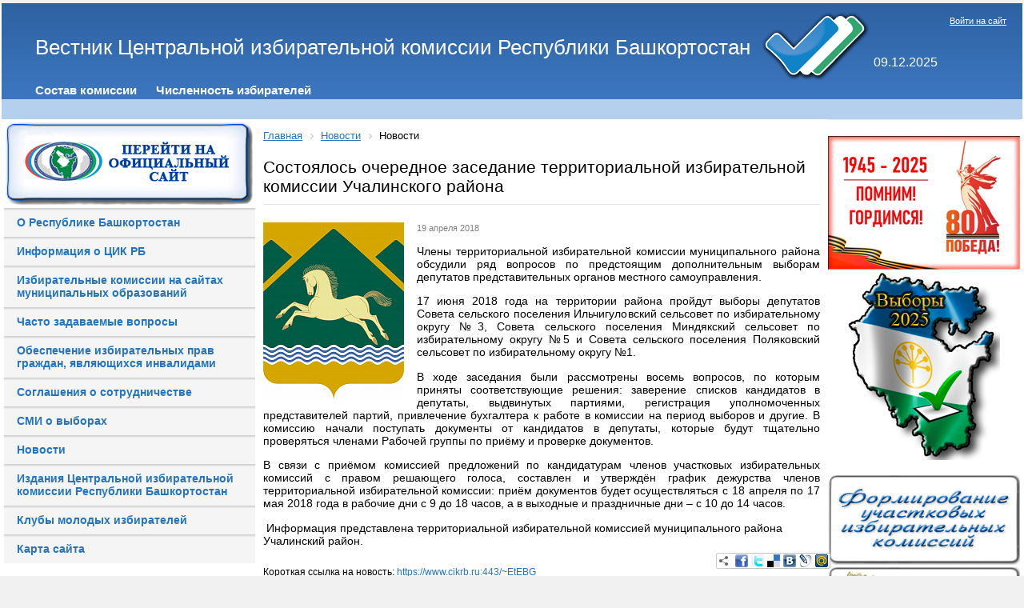

--- FILE ---
content_type: text/html; charset=UTF-8
request_url: https://www.cikrb.ru/news/index.php?ELEMENT_ID=449
body_size: 9980
content:
<!DOCTYPE html>
<html xmlns="http://www.w3.org/1999/xhtml" xml:lang="ru" lang="ru">
<head>
<meta http-equiv="X-UA-Compatible" content="IE=edge" />
<link rel="shortcut icon" type="image/x-icon" href="/bitrix/templates/info_light_blue/favicon.ico" />
<link rel="stylesheet" type="text/css" href="/bitrix/templates/info_light_blue/common.css" />

<meta http-equiv="Content-Type" content="text/html; charset=UTF-8" />
<meta name="robots" content="index, follow" />
<meta name="keywords" content="новости, работа, блоги, форумы, фотогалерея." />
<meta name="description" content="Новости города. Работа в городе. Блоги. Форумы. Фотогалерея." />
<link href="/bitrix/cache/css/s1/info_light_blue/page_e647bb5b2ec23c8c5195ec62c30086d0/page_e647bb5b2ec23c8c5195ec62c30086d0_v1.css?17556624071997" type="text/css"  rel="stylesheet" />
<link href="/bitrix/cache/css/s1/info_light_blue/template_dc43d4e9dcc45df7f836ecc422c7bdb3/template_dc43d4e9dcc45df7f836ecc422c7bdb3_v1.css?175612614321276" type="text/css"  data-template-style="true" rel="stylesheet" />
<script>if(!window.BX)window.BX={};if(!window.BX.message)window.BX.message=function(mess){if(typeof mess==='object'){for(let i in mess) {BX.message[i]=mess[i];} return true;}};</script>
<script>(window.BX||top.BX).message({"JS_CORE_LOADING":"Загрузка...","JS_CORE_NO_DATA":"- Нет данных -","JS_CORE_WINDOW_CLOSE":"Закрыть","JS_CORE_WINDOW_EXPAND":"Развернуть","JS_CORE_WINDOW_NARROW":"Свернуть в окно","JS_CORE_WINDOW_SAVE":"Сохранить","JS_CORE_WINDOW_CANCEL":"Отменить","JS_CORE_WINDOW_CONTINUE":"Продолжить","JS_CORE_H":"ч","JS_CORE_M":"м","JS_CORE_S":"с","JSADM_AI_HIDE_EXTRA":"Скрыть лишние","JSADM_AI_ALL_NOTIF":"Показать все","JSADM_AUTH_REQ":"Требуется авторизация!","JS_CORE_WINDOW_AUTH":"Войти","JS_CORE_IMAGE_FULL":"Полный размер"});</script>

<script src="/bitrix/js/main/core/core.min.js?1755662383229643"></script>

<script>BX.Runtime.registerExtension({"name":"main.core","namespace":"BX","loaded":true});</script>
<script>BX.setJSList(["\/bitrix\/js\/main\/core\/core_ajax.js","\/bitrix\/js\/main\/core\/core_promise.js","\/bitrix\/js\/main\/polyfill\/promise\/js\/promise.js","\/bitrix\/js\/main\/loadext\/loadext.js","\/bitrix\/js\/main\/loadext\/extension.js","\/bitrix\/js\/main\/polyfill\/promise\/js\/promise.js","\/bitrix\/js\/main\/polyfill\/find\/js\/find.js","\/bitrix\/js\/main\/polyfill\/includes\/js\/includes.js","\/bitrix\/js\/main\/polyfill\/matches\/js\/matches.js","\/bitrix\/js\/ui\/polyfill\/closest\/js\/closest.js","\/bitrix\/js\/main\/polyfill\/fill\/main.polyfill.fill.js","\/bitrix\/js\/main\/polyfill\/find\/js\/find.js","\/bitrix\/js\/main\/polyfill\/matches\/js\/matches.js","\/bitrix\/js\/main\/polyfill\/core\/dist\/polyfill.bundle.js","\/bitrix\/js\/main\/core\/core.js","\/bitrix\/js\/main\/polyfill\/intersectionobserver\/js\/intersectionobserver.js","\/bitrix\/js\/main\/lazyload\/dist\/lazyload.bundle.js","\/bitrix\/js\/main\/polyfill\/core\/dist\/polyfill.bundle.js","\/bitrix\/js\/main\/parambag\/dist\/parambag.bundle.js"]);
</script>
<script>(window.BX||top.BX).message({"LANGUAGE_ID":"ru","FORMAT_DATE":"DD.MM.YYYY","FORMAT_DATETIME":"DD.MM.YYYY HH:MI:SS","COOKIE_PREFIX":"BITRIX_SM","SERVER_TZ_OFFSET":"18000","UTF_MODE":"Y","SITE_ID":"s1","SITE_DIR":"\/","USER_ID":"","SERVER_TIME":1765253538,"USER_TZ_OFFSET":0,"USER_TZ_AUTO":"Y","bitrix_sessid":"9551d80ce00c5589820ca719dda81f65"});</script>


<script src="/bitrix/js/main/jquery/jquery-2.2.4.min.js?165831484285578"></script>
<script>BX.setJSList(["\/bitrix\/components\/bitrix\/main.share\/templates\/.default\/script.js","\/bitrix\/templates\/info_light_blue\/components\/bitrix\/menu\/horizontal_multilevel\/script.js"]);</script>
<script>BX.setCSSList(["\/bitrix\/components\/bitrix\/main.share\/templates\/.default\/style.css","\/bitrix\/templates\/info_light_blue\/components\/bitrix\/menu\/horizontal_multilevel\/style.css","\/bitrix\/templates\/.default\/components\/bitrix\/menu\/vertical-left-blue\/style.css","\/bitrix\/templates\/info_light_blue\/components\/bitrix\/breadcrumb\/cikrb_breadcrumb\/style.css","\/bitrix\/templates\/info_light_blue\/styles.css","\/bitrix\/templates\/info_light_blue\/template_styles.css"]);</script>
<script>
					if (Intl && Intl.DateTimeFormat)
					{
						const timezone = Intl.DateTimeFormat().resolvedOptions().timeZone;
						document.cookie = "BITRIX_SM_TZ=" + timezone + "; path=/; expires=Tue, 01 Dec 2026 00:00:00 +0500";
						
					}
				</script>



<script  src="/bitrix/cache/js/s1/info_light_blue/template_fd86b39f34456bf90a6f6ac32c9b3faf/template_fd86b39f34456bf90a6f6ac32c9b3faf_v1.js?1755662738879"></script>
<script  src="/bitrix/cache/js/s1/info_light_blue/page_9ed4b134dc5a6a4336296e6da5f78729/page_9ed4b134dc5a6a4336296e6da5f78729_v1.js?1755662407987"></script>

<link rel="stylesheet" type="text/css" href="/bitrix/templates/info_light_blue/colors.css" />
<title>Состоялось очередное заседание территориальной избирательной комиссии Учалинского района</title>

<!-- Кодировка веб-страницы -->
        <meta charset="utf-8"> 
        <!-- Настройка viewport -->
        <meta name="viewport" content="width=device-width, initial-scale=1, shrink-to-fit=no">

        <!-- Подключаем Bootstrap CSS -->
	<!--<link rel="stylesheet" href="/bitrix/templates/info_light_blue/css/bootstrap.min.css" >-->


</head>
<body>

<style>
	 #hpvgd,.h-mdiv,.h-mdiv2,.h-ldiv,.h-rdiv {background:#edf5f8; color:#6D6D6D;}
	 #hpvgd {width:100%; z-index:100; width:100%; border-bottom:2px solid rgb(230,230,230);}
	 .h-mdiv {display:none; position:relative; margin:auto; text-alegn:center;}
	 .h-mdiv2 {display:none; position:fixed; margin:auto; text-alegn:center; width:400px; height:200px;}
	 .h-ldiv {float:left; padding:7px 10px 7px 0px;}
	 .h-rdiv {position:absolute; top:7px; right:0px; text-align:right;}
	 .h-ni {display:none !important;}
	 a.hcmaf {color:red; margin-left:5px; font-size:20px; font-weight:bold;}
	 a.h-anl {color:#2a72cc;}
	 a.h-al {color:#ED664B;}
	 .h-fi {font-weight:bold; border-radius:50%; padding:0px 8px; margin-right:5px; font-size:19px;}
	 .h-background-1 {color:#fff !important; background:#000 !important;}
	 .h-background-2 {color:#000 !important; background:#fff !important;}
</style>



	<script src="/bitrix/templates/info_light_blue/js/jquery-2.1.4.min.js"></script>

<!--<script src="http://pro-okis.ru/files/2/9/0/290/uhpv-full.min.js"></script>
<script>
var 	uhe 	= 1,
	lng 	= 'ru',
	has 	= 0,
	imgs  = 1,
	bg  = 1,
	hwidth  = 960,
	bgs 	= ['1','2','3'],
	fonts  = ['20','22','24'];
$(document).ready(function(){uhpv(has)});
</script> -->


	<div id="panel"></div>
	<div id="page-wrapper">
	<div id="header">





	<div id="header-title"><a href="/"><table>
<tbody>
<tr>
	<td>
		 Вестник Центральной избирательной комиссии Республики Башкортостан
	</td>
	<td>
		 &nbsp;<img width="139" alt="triplecheck.png" src="/upload/medialibrary/06e/06e56e3f73cdee7443c95b4aae0e506e.png" height="90" title="triplecheck.png">
	</td>
	<td>
		<div id="data">
 <br>
			<br>
			09.12.2025		</div>
		
	</td>
</tr>
</tbody>
</table></a></div>
	<div id="header-auth">
		<p class="cart">
	<a href="/login/?backurl=%2Fnews%2F%3FELEMENT_ID%3D449">Войти на сайт</a>
</p>	</div>


	<div id="main-menu">
	<ul id="horizontal-multilevel-menu">


	
	
		
							<li><a href="http://bashkortostan.izbirkom.ru/about" class="root-item">Состав комиссии</a></li>
			
		
	
	

	
	
		
							<li><a href="http://bashkortostan.izbirkom.ru/chislennost-izbirateley/" class="root-item">Численность избирателей</a></li>
			
		
	
	

	
	
		
							<li><a href="" class="root-item"></a></li>
			
		
	
	


</ul>
<div class="menu-clear-left"></div>




<script language='JavaScript' type='text/javascript'> 
	function fulltime(){ 
		var curr_srv_date_time = "Dec,09,2025,09:12:18";
		var time=new Date(curr_srv_date_time); 

		var newChoice=new Date("sep,8,2019,07:00:00");
		var totalRemains=(newChoice.getTime()-time.getTime());

		if (totalRemains>1){ 
			var RemainsSec = (parseInt(totalRemains/1000));//сколько всего осталось секунд 
			var RemainsFullDays=(parseInt(RemainsSec/(24*60*60)));//осталось дней 
			var secInLastDay=RemainsSec-RemainsFullDays*24*3600; //осталось секунд в неполном дне  
			var RemainsFullHours=(parseInt(secInLastDay/3600));//осталось часов в неполном дне  
			if (RemainsFullHours<10){
				RemainsFullHours="0"+RemainsFullHours
			}; 
			var secInLastHour=secInLastDay-RemainsFullHours*3600;//осталось секунд в неполном часе 
			var RemainsMinutes=(parseInt(secInLastHour/60));//осталось минут в неполном часе 
			if (RemainsMinutes<10){
				RemainsMinutes="0"+RemainsMinutes
			}; 
			var lastSec=secInLastHour-RemainsMinutes*60;//осталось секунд 
			if (lastSec<10){
				lastSec="0"+lastSec
			}; 
			document.getElementById("RemainsFullDays").innerHTML=RemainsFullDays+" дн. "; 
			document.getElementById("RemainsFullHours").innerHTML=RemainsFullHours+" ч. "; 
			document.getElementById("RemainsMinutes").innerHTML=RemainsMinutes+" мин. "; 
			document.getElementById("lastSec").innerHTML=lastSec+" сек. "; 
			setTimeout('fulltime()',10)  
		}else{ 
			document.getElementById("clock").innerHTML="  "; 
		} 
	} 
</script>
<!--<marquee behavior="alternate" direction="right">......</marquee>-->
<!--<table border="0" cellspacing="0" cellpadding="0" width="100%" background="/bitrix/images/mainmenubg.png">-->
<table border="0" cellspacing="0" cellpadding="0" width="97%">

	<tbody>
		<tr>
			<td height="24" valign="middle" width="100%" align="center">
				<!--<marquee behavior="alternate" direction="right" scrollamount="2" scrolldelay="10">-->
				<marquee height="17" scrollamount="2" scrolldelay="10">
					<b>
						<i>
							<font color="#0c2fc8" size="3">
								<span id="clock"> 8 сентября 2019 года - ЕДИНЫЙ ДЕНЬ ГОЛОСОВАНИЯ!
									<!--<b><span id="RemainsFullDays"></span></b>--> 
									<!--<b><span id="RemainsFullHours"></span></b>-->
								</span>
							</font>
						</i>
					</b>
				</marquee>
			</td>
		</tr>
	</tbody>
</table>

<script language='JavaScript'>fulltime();</script>

	</div>
	</div>

	<div id="page-body">
	<table width="100%" cellspacing="0" cellpadding="0" >
		<tr>
			<td valign="top" width="25%"> 
<div align="center">
	<a href="http://bashkortostan.izbirkom.ru"> <img width="310" alt="Официальный сайт ЦИК РБ" src="/upload/medialibrary/410/410e5abf99d3fec9b529e7672f2dbe1f.png" border="0" complete="complete" title="Официальный сайт ЦИК РБ"></a>
</div>

<ul class="left-menu">

			<li><a href="https://www.bashkortostan.ru/republic/about/">О Республике Башкортостан</a></li>
		
			<li><a href="/history/">Информация о ЦИК РБ</a></li>
		
			<li><a href="/tik/index(1).php">Избирательные комиссии на сайтах муниципальных образований</a></li>
		
			<li><a href="http://bashkortostan.izbirkom.ru/work_w_citizens/faq/index.php">Часто задаваемые вопросы</a></li>
		
			<li><a href="http://bashkortostan.izbirkom.ru/invalides/">Обеспечение избирательных прав граждан, являющихся инвалидами</a></li>
		
			<li><a href="http://bashkortostan.izbirkom.ru/dokumenty-izbiratelnoy-komissii/consystency/index.php">Соглашения о сотрудничестве</a></li>
		
			<li><a href="http://bashkortostan.izbirkom.ru/media/">СМИ о выборах</a></li>
		
			<li><a href="/news/index.php" class="selected">Новости</a></li>
		
			<li><a href="http://bashkortostan.izbirkom.ru/dokumenty-izbiratelnoy-komissii/prints/index.php">Издания Центральной избирательной комиссии Республики Башкортостан</a></li>
		
			<li><a href="/yv/index.php">Клубы молодых избирателей</a></li>
		
			<li><a href="/map/index.php">Карта сайта</a></li>
		

</ul>




<p style="text-align: center;">
</p>
 <!--<td colspan="2">
		 &nbsp; &nbsp;<a href="http://bashkortostan.izbirkom.ru/v2018/index.php">
		<p style="text-align: center;">
 <img alt="Выборы в Республике Башкортостан" src="/upload/medialibrary/2e7/2e7f47caad0e360be8d2ba22d3e2cd9e.png" border="0" complete="complete" title="Выборы в Республике Башкортостан">
		</p>
 </a>
	</td> -->
<table align="center" style="width: 70%;">
<tbody>
<tr>
	<td colspan="2">
		<p style="text-align: center;">
			<a href="/30-years/index.php"><img width="240" alt="30.jpg" src="/upload/medialibrary/04e/q46nduxqal35l79nkrwkjas6m6g71f2a.jpg" height="171" title="30.jpg"></a><br>
		</p>
		<p style="text-align: center;">
 <a href="http://www.cikrf.ru/digital-services/"><img width="240" alt="cifra.jpg" src="/upload/medialibrary/a37/a37aad99df41e443ae420188bef60b96.jpg" height="87" title="services.jpg"></a>
		</p>
	</td>
</tr>
<tr>
</tr>
<tr>
	<td>
 <a href="http://www.cikrf.ru/">
		<p style="text-align: center;">
 <img width="90" alt="cikrf.jpg" src="/upload/medialibrary/e9d/e9db3b78cfa53d8db380a1e49dd43a86.jpg" height="89" title="Центральная избирательная комиссия Российской Федерации">
		</p>
 </a>
	</td>
	<td>
 <a href="http://www.rcoit.ru/">
		<p style="text-align: center;">
 <img width="120" alt="Российский центр обучения избирательным технологиям" src="/upload/medialibrary/bdd/bdda359cca4e4fb8fb7f4a85a6526e66.jpg" height="65" title="Российский центр обучения избирательным технологиям" align="middle">
		</p>
 </a>
	</td>
</tr>
<tr>
	<td colspan="2">
		<p style="text-align: center;">
			 &nbsp;<a href="http://www.bashkortostan.ru/"><img width="90" alt="prb.jpg" src="/upload/medialibrary/cef/cef6bda69cde7021d401b66edb720881.jpg" height="95" title="Официальный портал Республики Башкортостан"></a><br>
		</p>
 <a href="http://gorsovet-ufa.ru/comission/"> </a>&nbsp;
	</td>
</tr>
<tr>
	<td colspan="2">
		<p style="text-align: center;">
			 <!-- <a href="https://instagram.com/cik_rb"><img width="40" alt="мы в инстаграме" src="/upload/medialibrary/11a/11a53bd414bcf0c23223ea54836ce408.png" height="40" title="Мы в инстаграмме">--> <a href="https://vk.com/club183541146" target="_blank"><img width="40" alt="Мы в контакте" src="/upload/medialibrary/5bd/5bd94ec7fb11436b0268693a043e50dd.png" height="40"></a> <a href="https://ok.ru/group/55581578952791" target="_blank"><img width="40" alt="Мы в одноклассниках" src="/upload/medialibrary/cd7/cd71bf9db70a4d493669f871a9c04a5c.png" height="40"></a> <!--<a href="https://www.facebook.com/%D0%A6%D0%B5%D0%BD%D1%82%D1%80%D0%B0%D0%BB%D1%8C%D0%BD%D0%B0%D1%8F-%D0%B8%D0%B7%D0%B1%D0%B8%D1%80%D0%B0%D1%82%D0%B5%D0%BB%D1%8C%D0%BD%D0%B0%D1%8F-%D0%BA%D0%BE%D0%BC%D0%B8%D1%81%D1%81%D0%B8%D1%8F-%D0%A0%D0%B5%D1%81%D0%BF%D1%83%D0%B1%D0%BB%D0%B8%D0%BA%D0%B8-%D0%91%D0%B0%D1%88%D0%BA%D0%BE%D1%80%D1%82%D0%BE%D1%81%D1%82%D0%B0%D0%BD-2205005229614816"><img width="40" alt="Мы в фейсбуке" src="/upload/medialibrary/0ea/0ea64a3453ddd59bb8248c1c775fe836.png" height="40"></a> --> <a href="https://t.me/cik_rb"><img width="40" alt="tlg.png" src="/upload/medialibrary/84b/4rw3w14vvfjgh5jc27azp6xejv1eiglz.png" height="40" title="tlg.png"></a>
		</p>
	</td>
</tr>
<tr>
</tr>
</tbody>
</table>
 <br>
<p>
</p>
<p style="text-align: center;">
	 &nbsp;
</p>
 <br>
 <a href="http://www.bashkortostan.ru">
<p style="text-align: center;">
 <br>
</p>
 </a><br>
<p style="text-align: center;">
 <br>
</p>
<p style="text-align: center;">
 <br>
</p>
 <br></td> 
		

		<td 
width="80%" class="page-left">
<!--
			<a href="http://bashkortostan.izbirkom.ru/v2018/index.php?CID=748"><img alt="Выборы Президента РФ" src="/v2018/pr/pr2018.png" border="0" complete="complete" title="Выборы Президента РФ"></a>
			<a href="/v2018/pr/roliks.php"><img alt="Как проголосовать на выборах Президента РФ по месту нахождения" src="/v2018/pr/roliks.jpg" border="0" complete="complete" title="Выборы Президента РФ"></a>
-->


<!--<a href="http://bashkortostan.izbirkom.ru/news/detail.php?id=45703"><p style="text-align: center;"><img width="653" alt="hlk.jpg" src="/upload/medialibrary/e51/e5180001740a5c18e8d7bdee4ff1fa5c.jpg" height="91" title="hlk2020.jpg"></p></a>-->

  <!--<table align="center">
   <tr>
    <td>
        <p style="text-align: center;">
			<a href="https://www.cikrb.ru/index.php?ELEMENT_ID=36004"><img alt="hotline.jpg" src="https://www.cikrb.ru/upload/medialibrary/aa1/c05g89095fgxokbx6ewh2s2qoh4benvp.jpg" height="75" title="hotline.jpg"></a><br>
		</p>
	</td>
  </tr>
  </table> -->



		
<link href="/bitrix/css/main/font-awesome.css?160839237328777" type="text/css" rel="stylesheet" />
<div class="bx-breadcrumb bbg">
			<div class="bx-breadcrumb-item" id="bx_breadcrumb_0" itemscope="" itemtype="http://data-vocabulary.org/Breadcrumb" itemref="bx_breadcrumb_1">
				
				<a href="/" title="Главная" itemprop="url">
					<span itemprop="title">Главная</span>
				</a>
			</div>
			<div class="bx-breadcrumb-item" id="bx_breadcrumb_1" itemscope="" itemtype="http://data-vocabulary.org/Breadcrumb" itemprop="child">
				<i class="fa fa-angle-right"></i>
				<a href="/news/" title="Новости" itemprop="url">
					<span itemprop="title">Новости</span>
				</a>
			</div>
			<div class="bx-breadcrumb-item">
				<i class="fa fa-angle-right"></i>
				<span>Новости</span>
			</div><div style="clear:both"></div></div>
		<h1>Состоялось очередное заседание территориальной избирательной комиссии Учалинского района</h1>

		
<div class="news-detail">
		<div class="news-picture">
		<img class="detail_picture" border="0" src="/upload/resize_cache/iblock/02a/298_221_1/02abdea27c3e52a486d0a49869ce1919.jpg" width="176" height="221" alt="Состоялось очередное заседание территориальной избирательной комиссии Учалинского района"  title="Состоялось очередное заседание территориальной избирательной комиссии Учалинского района" />
	</div>
		
			<span class="news-date-time">19 апреля 2018</span>
			<div class="news-text">
				<p style="text-align: justify;">
	Члены территориальной избирательной комиссии муниципального района обсудили ряд вопросов по предстоящим дополнительным выборам депутатов представительных органов местного самоуправления.
</p>
<p style="text-align: justify;">
</p>
<p style="text-align: justify;">
	 17 июня 2018 года на территории района пройдут выборы депутатов Совета сельского поселения Ильчигуловский сельсовет по избирательному округу №3, Совета сельского поселения Миндякский сельсовет по избирательному округу №5 и Совета сельского поселения Поляковский сельсовет по избирательному округу №1.
</p>
<p style="text-align: justify;">
</p>
<p style="text-align: justify;">
	 В ходе заседания были рассмотрены восемь вопросов, по которым приняты соответствующие решения: заверение списков кандидатов в депутаты, выдвинутых партиями, регистрация уполномоченных представителей партий, привлечение бухгалтера к работе в комиссии на период выборов и другие. В комиссию начали поступать документы от кандидатов в депутаты, которые будут тщательно проверяться членами Рабочей группы по приёму и проверке документов.
</p>
<p style="text-align: justify;">
</p>
<p style="text-align: justify;">
	 В связи с приёмом комиссией предложений по кандидатурам членов участковых избирательных комиссий с правом решающего голоса, составлен и утверждён график дежурства членов территориальной избирательной комиссии: приём документов будет осуществляться с 18 апреля по 17 мая 2018 года в рабочие дни с 9 до 18 часов, а в выходные и праздничные дни – с 10 до 14 часов.
</p>
<p>
	 &nbsp;Информация представлена территориальной избирательной комиссией муниципального района Учалинский район.
</p> 		<div style="clear:both"></div>

				
			<div class="news-property">
			Короткая ссылка на новость:			<a href="https://www.cikrb.ru:443/~EtEBG">https://www.cikrb.ru:443/~EtEBG</a>
		</div>
	</div>
	<!-- <div class="news-detail-back"><a href="">Возврат к списку</a></div> -->
			<div class="news-detail-share">
			<noindex>
			<div class="share-window-parent">
	<div id="share-dialog1" class="share-dialog share-dialog-left" style="display: block;">
		<div class="share-dialog-inner share-dialog-inner-left"><table cellspacing="0" cellpadding="0" border="0" class="bookmarks-table">
			<tr><td class="bookmarks"><script>
if (__function_exists('fbs_click') == false) 
{
function fbs_click(url, title) 
{ 
window.open('http://www.facebook.com/share.php?u='+encodeURIComponent(url)+'&t='+encodeURIComponent(title),'sharer','toolbar=0,status=0,width=626,height=436'); 
return false; 
} 
}
</script>
<a href="http://www.facebook.com/share.php?u=https://www.cikrb.ru/news/index.php?ELEMENT_ID=449&t=Состоялось очередное заседание территориальной избирательной комиссии Учалинского района" onclick="return fbs_click('https://www.cikrb.ru/news/index.php?ELEMENT_ID=449', 'Состоялось очередное заседание территориальной избирательной комиссии Учалинского района');" target="_blank" class="facebook" title="Facebook"></a>
</td><td class="bookmarks"><script>
if (__function_exists('twitter_click_1') == false) 
{
function twitter_click_1(longUrl) 
{ 
window.open('http://twitter.com/home/?status='+encodeURIComponent(longUrl)+encodeURIComponent(' Состоялось очередное заседание территориальной избирательной комиссии Учалинского района'),'sharer','toolbar=0,status=0,width=726,height=436'); 
return false; 
} 
}
</script>
<a href="http://twitter.com/home/?status=https://www.cikrb.ru/news/index.php?ELEMENT_ID=449+Состоялось очередное заседание территориальной избирательной комиссии Учалинского района" onclick="return twitter_click_1('https://www.cikrb.ru/news/index.php?ELEMENT_ID=449');" target="_blank" class="twitter" title="Twitter"></a>
</td><td class="bookmarks"><script>
if (__function_exists('delicious_click') == false)
{
function delicious_click(url, title) 
{
window.open('http://delicious.com/save?v=5&amp;noui&amp;jump=close&amp;url='+encodeURIComponent(url)+'&amp;title='+encodeURIComponent(title),'sharer','toolbar=0,status=0,width=626,height=550'); 
return false; 
}}</script>
<a href="http://delicious.com/save" onclick="return delicious_click('https://www.cikrb.ru/news/index.php?ELEMENT_ID=449', 'Состоялось очередное заседание территориальной избирательной комиссии Учалинского района');" target="_blank" class="delicious" title="Delicious"></a></td><td class="bookmarks"><script>
if (__function_exists('vk_click') == false) 
{
function vk_click(url) 
{ 
window.open('http://vkontakte.ru/share.php?url='+encodeURIComponent(url),'sharer','toolbar=0,status=0,width=626,height=436'); 
return false; 
} 
}
</script>
<a href="http://vkontakte.ru/share.php?url=https://www.cikrb.ru/news/index.php?ELEMENT_ID=449" onclick="return vk_click('https://www.cikrb.ru/news/index.php?ELEMENT_ID=449');" target="_blank" class="vk" title="ВКонтакте"></a>
</td><td class="bookmarks"><script>
if (__function_exists('lj_click') == false) 
{
function lj_click(url, title) 
{ 
window.open('http://www.livejournal.com/update.bml?event='+encodeURIComponent(url)+'&subject='+encodeURIComponent(title),'sharer','toolbar=0,status=0,resizable=1,scrollbars=1,width=700,height=436'); 
return false; 
} 
}
</script>
<a href="http://www.livejournal.com/update.bml?event=https://www.cikrb.ru/news/index.php?ELEMENT_ID=449&subject=Состоялось очередное заседание территориальной избирательной комиссии Учалинского района" onclick="return lj_click('https://www.cikrb.ru/news/index.php?ELEMENT_ID=449', 'Состоялось очередное заседание территориальной избирательной комиссии Учалинского района');" target="_blank" class="lj" title="Livejournal"></a>
</td><td class="bookmarks"><script>
if (__function_exists('mailru_click') == false) 
{
function mailru_click(url) 
{ 
window.open('http://connect.mail.ru/share?share_url='+encodeURIComponent(url),'sharer','toolbar=0,status=0,resizable=1,scrollbars=1,width=626,height=436'); 
return false; 
} 
}
</script>
<a href="http://connect.mail.ru/share?share_url=https://www.cikrb.ru/news/index.php?ELEMENT_ID=449" onclick="return mailru_click('https://www.cikrb.ru/news/index.php?ELEMENT_ID=449');" target="_blank" class="mailru" title="Мой мир@Mail.Ru"></a>
</td></tr>		
			</table></div>		
	</div>
	</div>
	<a class="share-switch" href="#" onClick="return ShowShareDialog(1);" title="Показать/скрыть панель закладок"></a>			</noindex>
		</div>
				
	
</div>
 <br>


		</td>

						<td width="40%" class="page-right"><div class="page-right">
			<div id="left-search">
					</div>
			<div class="hr"></div>

		<div align="center">
 <a href="/9may/index.php"><img width="240" alt="6-победа.png" src="/upload/medialibrary/8ce/ownml32wuyigj27tjlfwnd1ms46mvh1m.png" height="167" title="6-победа.png"></a><img width="190" alt="v2025.png" src="/upload/medialibrary/c2a/5yr17eu26j34ztb2rmipi8kjdrd3xfge.png" height="235" title="v2025.png"><br>
	 &nbsp;&nbsp;<a href="http://bashkortostan.izbirkom.ru/uiks/" style="font-family: var(--ui-font-family-primary, var(--ui-font-family-helvetica));"><img width="240" alt="btik.jpg" src="/upload/medialibrary/999/999itikformifovanieuik1.jpg" height="112" title="btik.jpg"> </a> <a href="/imap/" style="font-family: var(--ui-font-family-primary, var(--ui-font-family-helvetica));"><img width="240" alt="Интерактивная карта ТИК" src="/upload/medialibrary/71d/71dcbc7ec13fe658d439ccd3b5044df8.jpg" height="112" border="0" complete="complete" title="Интерактивная карта ТИК"></a>
</div>
 <br>
 <a href="/qr/Постановление%20ЦИК%20РФ%20о%20применении%20машиночитаемых%20кодов.pdf"> </a>
<div align="center">
 <a href="/named/"><img width="240" alt="named.jpg" src="/upload/medialibrary/6dc/6dc6a81d05825cdf4822fe501c499bac.jpg" height="112" title="named.jpg"></a><br>
 <a href="/learning/index.php"><img width="240" alt="distl.png" src="/upload/medialibrary/a5e/a5e6f9d4d86f09bf9745fb48af05c45c.png" height="112" title="distl.png" align="middle"></a><br>
 <a href="/tik/BestTIK2021.php"><img width="240" alt="btik.jpg" src="/upload/medialibrary/999/999f8ce586d99e531d070f1d663689ba.jpg" height="112" title="btik.jpg"></a><br>
</div>
 <br>
			
		</div></td>
				</tr>
		</table>

		</div>
	</div>



<div class="copyright"><p style="text-align: center;">
	 Центральная избирательная комиссия Республики Башкортостан, 450008, г. Уфа, ул. Заки Валиди, 46, тел. (347) 218-11-22, факс (347) 250-16-00, e-mail: <a href="mailto:cikrb@cikrb.ru">cikrb@cikrb.ru</a>&nbsp;
</p>
<p style="text-align: center;">
	©При использовании материалов, размещенных на сайте «Вестник Центральной избирательной комиссии Республики Башкортостан», ссылка на источник обязательна
</p>
</div>
</div>

<!-- Подключаем jQuery -->
    <script src="https://ajax.googleapis.com/ajax/libs/jquery/3.2.1/jquery.min.js"></script>
        <!-- Подключаем Bootstrap JS -->    
	<script src="/bitrix/templates/info_light_blue/js/bootstrap.min.js"></script>
	<!--<script src="/bitrix/templates/info_light_blue/js/bootstrap.js"></script>-->
	<!--<script src="/bitrix/templates/info_light_blue/js/npm.js"></script>-->

</body>
</html>